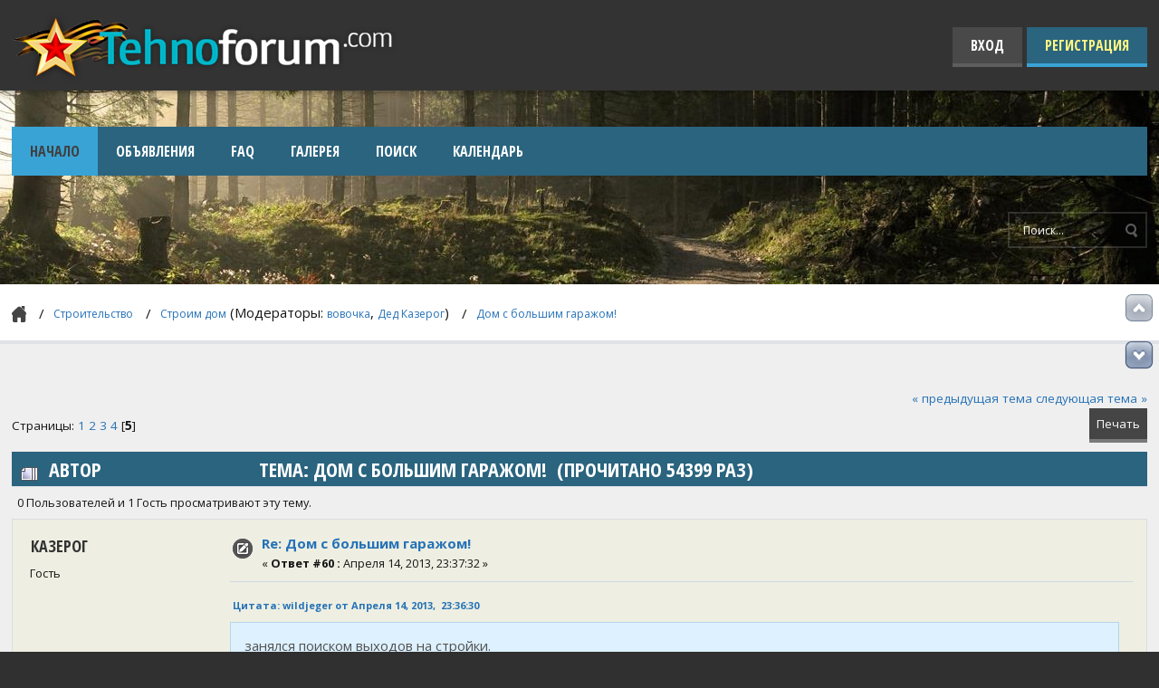

--- FILE ---
content_type: text/html; charset=UTF-8
request_url: https://tehnoforum.com/index.php?PHPSESSID=5046312c9bfb04c73dd34aaef4dc27bd&topic=1801.60
body_size: 12510
content:
<!DOCTYPE html PUBLIC "-//W3C//DTD XHTML 1.0 Transitional//EN" "http://www.w3.org/TR/xhtml1/DTD/xhtml1-transitional.dtd">
<html xmlns="http://www.w3.org/1999/xhtml">
<head>
	<link rel="stylesheet" type="text/css" href="https://tehnoforum.com/Themes/tehnoforum/css/index.css?fin22" />
	<link href="https://fonts.googleapis.com/css?family=Open+Sans:400,600,700|Open+Sans+Condensed:700" rel="stylesheet" type="text/css" />
	<link rel="stylesheet" type="text/css" href="https://tehnoforum.com/Themes/default/css/webkit.css" /><link rel="stylesheet" type="text/css" href="https://tehnoforum.com/my_img/my_img.css" />
		<script type="text/javascript">window.jQuery || document.write(unescape('%3Cscript src="//ajax.googleapis.com/ajax/libs/jquery/1.8/jquery.min.js"%3E%3C/script%3E'))</script>
		<script type="text/javascript" src="https://tehnoforum.com/my_img/my_img.js"></script>
	<script type="text/javascript" src="https://tehnoforum.com/Themes/default/scripts/script.js?fin20"></script>
	<script type="text/javascript" src="https://tehnoforum.com/Themes/tehnoforum/scripts/theme.js?fin20"></script>
	<script type="text/javascript"><!-- // --><![CDATA[
		var smf_theme_url = "https://tehnoforum.com/Themes/tehnoforum";
		var smf_default_theme_url = "https://tehnoforum.com/Themes/default";
		var smf_images_url = "https://tehnoforum.com/Themes/tehnoforum/images";
		var smf_scripturl = "https://tehnoforum.com/index.php?PHPSESSID=5046312c9bfb04c73dd34aaef4dc27bd&amp;";
		var smf_iso_case_folding = false;
		var smf_charset = "UTF-8";
		var ajax_notification_text = "Загружается...";
		var ajax_notification_cancel_text = "Отменить";
	// ]]></script>
	<meta http-equiv="Content-Type" content="text/html; charset=UTF-8" />
	<meta name="description" content="Дом с большим гаражом!  - стр. 5 - Строим дом - Технический форум" />
	<meta name="keywords" content="Технический форум, технофорум, Самодельная техника, авто мото вездеходы, тракторы, самодельные лодки и катера, мотоблоки, сельхозтехника" />
	<title>Дом с большим гаражом!  - стр. 5 - Строим дом - Технический форум</title>
	<link rel="canonical" href="https://tehnoforum.com/index.php?topic=1801.60" />
	<link rel="help" href="https://tehnoforum.com/index.php?PHPSESSID=5046312c9bfb04c73dd34aaef4dc27bd&amp;action=help" />
	<link rel="search" href="https://tehnoforum.com/index.php?PHPSESSID=5046312c9bfb04c73dd34aaef4dc27bd&amp;action=search" />
	<link rel="contents" href="https://tehnoforum.com/index.php?PHPSESSID=5046312c9bfb04c73dd34aaef4dc27bd&amp;" />
	<link rel="alternate" type="application/rss+xml" title="Технический форум - RSS" href="https://tehnoforum.com/index.php?PHPSESSID=5046312c9bfb04c73dd34aaef4dc27bd&amp;type=rss;action=.xml" />
	<link rel="prev" href="https://tehnoforum.com/index.php?PHPSESSID=5046312c9bfb04c73dd34aaef4dc27bd&amp;topic=1801.45" />
	<link rel="index" href="https://tehnoforum.com/index.php?PHPSESSID=5046312c9bfb04c73dd34aaef4dc27bd&amp;board=20.0" />
	<link rel="stylesheet" type="text/css" id="spoiler_css" href="https://tehnoforum.com/Themes/default/css/spoiler.css" />
	<!-- Yandex.Metrika counter -->
	<script type="text/javascript">
	(function (d, w, c) {
	    (w[c] = w[c] || []).push(function() {
	        try {
	            w.yaCounter25800233 = new Ya.Metrika({id:25800233,
	                    webvisor:true,
	                    clickmap:true,
	                    trackLinks:true,
	                    accurateTrackBounce:true});
	        } catch(e) { }
	    });
	
	    var n = d.getElementsByTagName("script")[0],
	        s = d.createElement("script"),
	        f = function () { n.parentNode.insertBefore(s, n); };
	    s.type = "text/javascript";
	    s.async = true;
	    s.src = (d.location.protocol == "https:" ? "https:" : "http:") + "//mc.yandex.ru/metrika/watch.js";
	
	    if (w.opera == "[object Opera]") {
	        d.addEventListener("DOMContentLoaded", f, false);
	    } else { f(); }
	})(document, window, "yandex_metrika_callbacks");
	</script>
	<noscript><div><img src="//mc.yandex.ru/watch/25800233" style="position:absolute; left:-9999px;" alt="" /></div></noscript>
	<!-- /Yandex.Metrika counter -->
	<style type="text/css">.copyright a>img {opacity: 0.3} .copyright a:hover>img {opacity: 1.0} #footerarea ul li.copyright {line-height: normal; padding: 0}</style>
	<link rel="stylesheet" type="text/css" href="https://tehnoforum.com/Themes/default/css/scrolling.css" />
	<link rel="stylesheet" type="text/css" id="kpr_css" href="https://tehnoforum.com/Themes/default/css/kpr.css" />
	<link rel="stylesheet" type="text/css" id="editor_css" href="https://tehnoforum.com/Themes/default/css/editor.css" />
		<script type="text/javascript"><!-- // --><![CDATA[
			var smf_smileys_url = 'https://tehnoforum.com/Smileys/akyhne';
			var oEditorStrings= {
				wont_work: 'Ваш браузер не поддерживает редактирование в формате Rich Text.',
				func_disabled: 'Ваш браузер не поддерживает эту функцию.',
				prompt_text_email: 'Введите электронный адрес.',
				prompt_text_ftp: 'Ведите ftp адрес',
				prompt_text_url: 'Введите адрес ссылки.',
				prompt_text_img: 'Ведите местонахождение картинки.'
			}
		// ]]></script>
		<script type="text/javascript" src="https://tehnoforum.com/Themes/default/scripts/editor.js?fin20"></script>
		<script type="text/javascript" src="https://tehnoforum.com/Themes/default/scripts/captcha.js"></script>
	<style type="text/css">.moderatorbar img[src*="ip.gif"] { display:none }</style>
<link rel="stylesheet" href="https://tehnoforum.com/Themes/default/hs4smf/highslide.css" type="text/css" media="screen" />

<style type="text/css">	.highslide-wrapper, .highslide-outline {background: #FFFFFF;}</style>

	<script charset="UTF-8" src="//cdn.sendpulse.com/js/push/11563d55490b9046885343259fd919f1_0.js" async></script>
</head>
<body>
	<div id="header-container">
		<div id="header">
			<div class="wrapper">
				<a id="logo" title="Технический форум" href="https://tehnoforum.com/index.php?PHPSESSID=5046312c9bfb04c73dd34aaef4dc27bd&amp;"></a>
				<div id="account">
					<ul>
						<li class="btn-login"><a href="https://tehnoforum.com/index.php?PHPSESSID=5046312c9bfb04c73dd34aaef4dc27bd&amp;action=login">Вход</a></li>
						<li class="btn-register"><a href="https://tehnoforum.com/index.php?PHPSESSID=5046312c9bfb04c73dd34aaef4dc27bd&amp;action=register">Регистрация</a></li>
					</ul>
				</div>
			</div>
		</div>
		<div class="wrapper">
			<div id="navbar">
				
		<ul id="topnav">
				<li id="button_home">
					<a class="active firstlevel" href="https://tehnoforum.com/index.php?PHPSESSID=5046312c9bfb04c73dd34aaef4dc27bd&amp;">
						<span class="last firstlevel">Начало</span>
					</a>
				</li>
				<li id="button_scl">
					<a class="firstlevel" href="https://tehnoforum.com/index.php?PHPSESSID=5046312c9bfb04c73dd34aaef4dc27bd&amp;action=scl">
						<span class="firstlevel">Объявления</span>
					</a>
				</li>
				<li id="button_faq">
					<a class="firstlevel" href="https://tehnoforum.com/index.php?PHPSESSID=5046312c9bfb04c73dd34aaef4dc27bd&amp;action=faq">
						<span class="firstlevel">FAQ</span>
					</a>
				</li>
				<li id="button_mygal">
					<a class="firstlevel" href="https://tehnoforum.com/index.php?PHPSESSID=5046312c9bfb04c73dd34aaef4dc27bd&amp;action=mygal;uid=0">
						<span class="firstlevel">Галерея</span>
					</a>
				</li>
				<li id="button_search">
					<a class="firstlevel" href="https://tehnoforum.com/index.php?PHPSESSID=5046312c9bfb04c73dd34aaef4dc27bd&amp;action=search">
						<span class="firstlevel">Поиск</span>
					</a>
				</li>
				<li id="button_calendar">
					<a class="firstlevel" href="https://tehnoforum.com/index.php?PHPSESSID=5046312c9bfb04c73dd34aaef4dc27bd&amp;action=calendar">
						<span class="firstlevel">Календарь</span>
					</a>
				</li>
				<li id="button_login">
					<a class="firstlevel" href="https://tehnoforum.com/index.php?PHPSESSID=5046312c9bfb04c73dd34aaef4dc27bd&amp;action=login">
						<span class="firstlevel">Вход</span>
					</a>
				</li>
				<li id="button_register">
					<a class="firstlevel" href="https://tehnoforum.com/index.php?PHPSESSID=5046312c9bfb04c73dd34aaef4dc27bd&amp;action=register">
						<span class="last firstlevel">Регистрация</span>
					</a>
				</li>
			</ul>
			</div>
			<div id="toolbar">
				<div id="quicknav">
					<ul>
					</ul>
				</div>
				<div id="search">
					<form action="https://tehnoforum.com/index.php?PHPSESSID=5046312c9bfb04c73dd34aaef4dc27bd&amp;action=search2" method="post" accept-charset="UTF-8">
						<input type="text" name="search" value="Поиск..." onfocus="this.value = '';" onblur="if(this.value=='') this.value='Поиск...';" />
						<input type="submit" name="submit" value="" />
						<input type="hidden" name="topic" value="1801" />
					</form>
				</div>
			</div>
		</div>
	</div>
	<div id="breadcrumbs">
		<div class="wrapper">
			
	<div class="navigate_section">
		<ul>
			<li>
				<a href="https://tehnoforum.com/index.php?PHPSESSID=5046312c9bfb04c73dd34aaef4dc27bd&amp;"><span>Технический форум</span></a>
			</li>
			<li>
				<a href="https://tehnoforum.com/index.php?PHPSESSID=5046312c9bfb04c73dd34aaef4dc27bd&amp;#c10"><span>Строительство</span></a>
			</li>
			<li>
				<a href="https://tehnoforum.com/index.php?PHPSESSID=5046312c9bfb04c73dd34aaef4dc27bd&amp;board=20.0"><span>Строим дом</span></a> (Модераторы: <a href="https://tehnoforum.com/index.php?PHPSESSID=5046312c9bfb04c73dd34aaef4dc27bd&amp;action=profile;u=29" title="Модератор">вовочка</a>, <a href="https://tehnoforum.com/index.php?PHPSESSID=5046312c9bfb04c73dd34aaef4dc27bd&amp;action=profile;u=1573" title="Модератор">Дед Казерог</a>)
			</li>
			<li class="last">
				<a href="https://tehnoforum.com/index.php?PHPSESSID=5046312c9bfb04c73dd34aaef4dc27bd&amp;topic=1801.0"><span>Дом с большим гаражом! </span></a>
			</li>
		</ul>
	</div>
		</div>
	</div>
	<div id="main">
		<div class="wrapper">
			<div id="board-notice">
			</div>
	<div id="sc_top"></div>
			<a id="top"></a>
			<a id="msg103949"></a>
			<div class="pagesection">
				<div class="nextlinks"><a href="https://tehnoforum.com/index.php?PHPSESSID=5046312c9bfb04c73dd34aaef4dc27bd&amp;topic=1801.0;prev_next=prev#new">&laquo; предыдущая тема</a> <a href="https://tehnoforum.com/index.php?PHPSESSID=5046312c9bfb04c73dd34aaef4dc27bd&amp;topic=1801.0;prev_next=next#new">следующая тема &raquo;</a></div>
		<div class="buttonlist floatright">
			<ul>
				<li><a class="button_strip_print" href="https://tehnoforum.com/index.php?PHPSESSID=5046312c9bfb04c73dd34aaef4dc27bd&amp;action=printpage;topic=1801.0" rel="new_win nofollow"><span class="last">Печать</span></a></li>
			</ul>
		</div>
				<div class="pagelinks floatleft">Страницы: <a class="navPages" href="https://tehnoforum.com/index.php?PHPSESSID=5046312c9bfb04c73dd34aaef4dc27bd&amp;topic=1801.0">1</a> <a class="navPages" href="https://tehnoforum.com/index.php?PHPSESSID=5046312c9bfb04c73dd34aaef4dc27bd&amp;topic=1801.15">2</a> <a class="navPages" href="https://tehnoforum.com/index.php?PHPSESSID=5046312c9bfb04c73dd34aaef4dc27bd&amp;topic=1801.30">3</a> <a class="navPages" href="https://tehnoforum.com/index.php?PHPSESSID=5046312c9bfb04c73dd34aaef4dc27bd&amp;topic=1801.45">4</a> [<strong>5</strong>] </div>
			</div>
			<div id="forumposts">
				<div class="cat_bar">
					<h3 class="catbg">
						<img src="https://tehnoforum.com/Themes/tehnoforum/images/topic/veryhot_post.gif" align="bottom" alt="" />
						<span id="author">Автор</span>
						Тема: Дом с большим гаражом!  &nbsp;(Прочитано 54399 раз)
					</h3>
				</div>
				<p id="whoisviewing" class="smalltext">0 Пользователей и 1 Гость просматривают эту тему.
				</p>
				<form action="https://tehnoforum.com/index.php?PHPSESSID=5046312c9bfb04c73dd34aaef4dc27bd&amp;action=quickmod2;topic=1801.60" method="post" accept-charset="UTF-8" name="quickModForm" id="quickModForm" style="margin: 0;" onsubmit="return oQuickModify.bInEditMode ? oQuickModify.modifySave('3a8bf852d1b3d7d01c5c9978e9be6ed2', 'a4f31d8bcd69') : false">
				<div class="windowbg">
					<span class="topslice"><span></span></span>
					<div class="post_wrapper">
						<div class="poster">
							<h4>
								Казерог
							</h4>
							<ul class="reset smalltext" id="msg_103949_extra_info">
								<li class="membergroup">Гость</li>
							</ul>
						</div>
						<div class="postarea">
							<div class="flow_hidden">
								<div class="keyinfo">
									<div class="messageicon">
										<img src="https://tehnoforum.com/Themes/tehnoforum/images/post/xx.gif" alt="" />
									</div>
									<h5 id="subject_103949">
										<a href="https://tehnoforum.com/index.php?PHPSESSID=5046312c9bfb04c73dd34aaef4dc27bd&amp;topic=1801.msg103949#msg103949" rel="nofollow">Re: Дом с большим гаражом! </a>
									</h5>
									<div class="smalltext">&#171; <strong>Ответ #60 :</strong> Апреля 14, 2013,  23:37:32 &#187;</div>
									<div id="msg_103949_quick_mod"></div>
								</div>
							</div>
							<div class="post">
								<div class="inner" id="msg_103949"><div class="quoteheader"><div class="topslice_quote"><a href="https://tehnoforum.com/index.php?PHPSESSID=5046312c9bfb04c73dd34aaef4dc27bd&amp;topic=1801.msg103948#msg103948">Цитата: wildjeger от Апреля 14, 2013, &nbsp;23:36:30</a></div></div><blockquote class="bbc_standard_quote"> занялся поиском выходов на стройки. </blockquote><div class="quotefooter"><div class="botslice_quote"></div></div> <img src="https://tehnoforum.com/Smileys/akyhne/good.gif" alt="&#58;good&#58;" title="Большой палец вверх" class="smiley" /></div>
							</div>
						</div>
						<div class="moderatorbar">
							<div class="smalltext modified" id="modified_103949">
							</div>
							<div class="smalltext reportlinks">
								<img src="https://tehnoforum.com/Themes/tehnoforum/images/ip.gif" alt="" />
								
							</div>
						</div>
					</div>
					<span class="botslice"><span></span></span>
				</div>
				<hr class="post_separator" />
				<a id="msg103954"></a>
				<div class="windowbg2">
					<span class="topslice"><span></span></span>
					<div class="post_wrapper">
						<div class="poster">
							<h4>
								<img src="https://tehnoforum.com/Themes/tehnoforum/images/useroff.gif" alt="Оффлайн" />
								<a href="https://tehnoforum.com/index.php?PHPSESSID=5046312c9bfb04c73dd34aaef4dc27bd&amp;action=profile;u=427" title="Просмотр профиля баламут36">баламут36</a>
							</h4>
							<ul class="reset smalltext" id="msg_103954_extra_info">
								<li class="membergroup"><span style="color: #2972df">Global Moderator</span></li>
								<li class="stars"><img src="https://tehnoforum.com/Themes/tehnoforum/images/stargmod.gif" alt="*" /><img src="https://tehnoforum.com/Themes/tehnoforum/images/stargmod.gif" alt="*" /><img src="https://tehnoforum.com/Themes/tehnoforum/images/stargmod.gif" alt="*" /><img src="https://tehnoforum.com/Themes/tehnoforum/images/stargmod.gif" alt="*" /><img src="https://tehnoforum.com/Themes/tehnoforum/images/stargmod.gif" alt="*" /></li>
								<li class="avatar">
									<a href="https://tehnoforum.com/index.php?PHPSESSID=5046312c9bfb04c73dd34aaef4dc27bd&amp;action=profile;u=427">
										<img class="avatar" src="https://tehnoforum.com/index.php?PHPSESSID=5046312c9bfb04c73dd34aaef4dc27bd&amp;action=dlattach;attach=43964;type=avatar" alt="" />
									</a>
								</li>
								<li class="postcount">Сообщений: 7082</li>
								<li class="profile">
									<ul>
									</ul>
								</li>
								<li class="custom">Имя: Саня</li>
								<li class="custom">Откуда: Воронеж</li>
							</ul>
						</div>
						<div class="postarea">
							<div class="flow_hidden">
								<div class="keyinfo">
									<div class="messageicon">
										<img src="https://tehnoforum.com/Themes/tehnoforum/images/post/xx.gif" alt="" />
									</div>
									<h5 id="subject_103954">
										<a href="https://tehnoforum.com/index.php?PHPSESSID=5046312c9bfb04c73dd34aaef4dc27bd&amp;topic=1801.msg103954#msg103954" rel="nofollow">Re: Дом с большим гаражом! </a>
									</h5>
									<div class="smalltext">&#171; <strong>Ответ #61 :</strong> Апреля 15, 2013,  00:01:20 &#187;</div>
									<div id="msg_103954_quick_mod"></div>
								</div>
							</div>
							<div class="post">
								<div class="inner" id="msg_103954"><strong><span style="color: #0000FF;" class="bbc_color">Дед Казерог</span></strong>, Деда, а какую цену у вас мешок цемента?</div>
							</div>
						</div>
						<div class="moderatorbar">
							<div class="smalltext modified" id="modified_103954">
							</div>
							<div class="smalltext reportlinks">
								<img src="https://tehnoforum.com/Themes/tehnoforum/images/ip.gif" alt="" />
								
							</div>
						</div>
					</div>
					<span class="botslice"><span></span></span>
				</div>
				<hr class="post_separator" />
				<a id="msg103955"></a>
				<div class="windowbg">
					<span class="topslice"><span></span></span>
					<div class="post_wrapper">
						<div class="poster">
							<h4>
								Казерог
							</h4>
							<ul class="reset smalltext" id="msg_103955_extra_info">
								<li class="membergroup">Гость</li>
							</ul>
						</div>
						<div class="postarea">
							<div class="flow_hidden">
								<div class="keyinfo">
									<div class="messageicon">
										<img src="https://tehnoforum.com/Themes/tehnoforum/images/post/xx.gif" alt="" />
									</div>
									<h5 id="subject_103955">
										<a href="https://tehnoforum.com/index.php?PHPSESSID=5046312c9bfb04c73dd34aaef4dc27bd&amp;topic=1801.msg103955#msg103955" rel="nofollow">Re: Дом с большим гаражом! </a>
									</h5>
									<div class="smalltext">&#171; <strong>Ответ #62 :</strong> Апреля 15, 2013,  00:03:38 &#187;</div>
									<div id="msg_103955_quick_mod"></div>
								</div>
							</div>
							<div class="post">
								<div class="inner" id="msg_103955"><div class="quoteheader"><div class="topslice_quote"><a href="https://tehnoforum.com/index.php?PHPSESSID=5046312c9bfb04c73dd34aaef4dc27bd&amp;topic=1801.msg103954#msg103954">Цитата: баламут36 от Апреля 15, 2013, &nbsp;00:01:20</a></div></div><blockquote class="bbc_standard_quote"> какую цену у вас мешок цемента?</blockquote><div class="quotefooter"><div class="botslice_quote"></div></div>примерно 200 за 50 кг</div>
							</div>
						</div>
						<div class="moderatorbar">
							<div class="smalltext modified" id="modified_103955">
							</div>
							<div class="smalltext reportlinks">
								<img src="https://tehnoforum.com/Themes/tehnoforum/images/ip.gif" alt="" />
								
							</div>
						</div>
					</div>
					<span class="botslice"><span></span></span>
				</div>
				<hr class="post_separator" />
				<a id="msg103958"></a>
				<div class="windowbg2">
					<span class="topslice"><span></span></span>
					<div class="post_wrapper">
						<div class="poster">
							<h4>
								<img src="https://tehnoforum.com/Themes/tehnoforum/images/useroff.gif" alt="Оффлайн" />
								<a href="https://tehnoforum.com/index.php?PHPSESSID=5046312c9bfb04c73dd34aaef4dc27bd&amp;action=profile;u=427" title="Просмотр профиля баламут36">баламут36</a>
							</h4>
							<ul class="reset smalltext" id="msg_103958_extra_info">
								<li class="membergroup"><span style="color: #2972df">Global Moderator</span></li>
								<li class="stars"><img src="https://tehnoforum.com/Themes/tehnoforum/images/stargmod.gif" alt="*" /><img src="https://tehnoforum.com/Themes/tehnoforum/images/stargmod.gif" alt="*" /><img src="https://tehnoforum.com/Themes/tehnoforum/images/stargmod.gif" alt="*" /><img src="https://tehnoforum.com/Themes/tehnoforum/images/stargmod.gif" alt="*" /><img src="https://tehnoforum.com/Themes/tehnoforum/images/stargmod.gif" alt="*" /></li>
								<li class="avatar">
									<a href="https://tehnoforum.com/index.php?PHPSESSID=5046312c9bfb04c73dd34aaef4dc27bd&amp;action=profile;u=427">
										<img class="avatar" src="https://tehnoforum.com/index.php?PHPSESSID=5046312c9bfb04c73dd34aaef4dc27bd&amp;action=dlattach;attach=43964;type=avatar" alt="" />
									</a>
								</li>
								<li class="postcount">Сообщений: 7082</li>
								<li class="profile">
									<ul>
									</ul>
								</li>
								<li class="custom">Имя: Саня</li>
								<li class="custom">Откуда: Воронеж</li>
							</ul>
						</div>
						<div class="postarea">
							<div class="flow_hidden">
								<div class="keyinfo">
									<div class="messageicon">
										<img src="https://tehnoforum.com/Themes/tehnoforum/images/post/xx.gif" alt="" />
									</div>
									<h5 id="subject_103958">
										<a href="https://tehnoforum.com/index.php?PHPSESSID=5046312c9bfb04c73dd34aaef4dc27bd&amp;topic=1801.msg103958#msg103958" rel="nofollow">Re: Дом с большим гаражом! </a>
									</h5>
									<div class="smalltext">&#171; <strong>Ответ #63 :</strong> Апреля 15, 2013,  00:05:45 &#187;</div>
									<div id="msg_103958_quick_mod"></div>
								</div>
							</div>
							<div class="post">
								<div class="inner" id="msg_103958"><strong><span style="color: #0000FF;" class="bbc_color">Дед Казерог</span></strong>, Я на днях у частника смотрел 250р к середине лета за 300 перевалит!</div>
							</div>
						</div>
						<div class="moderatorbar">
							<div class="smalltext modified" id="modified_103958">
							</div>
							<div class="smalltext reportlinks">
								<img src="https://tehnoforum.com/Themes/tehnoforum/images/ip.gif" alt="" />
								
							</div>
						</div>
					</div>
					<span class="botslice"><span></span></span>
				</div>
				<hr class="post_separator" />
				<a id="msg103959"></a>
				<div class="windowbg">
					<span class="topslice"><span></span></span>
					<div class="post_wrapper">
						<div class="poster">
							<h4>
								Казерог
							</h4>
							<ul class="reset smalltext" id="msg_103959_extra_info">
								<li class="membergroup">Гость</li>
							</ul>
						</div>
						<div class="postarea">
							<div class="flow_hidden">
								<div class="keyinfo">
									<div class="messageicon">
										<img src="https://tehnoforum.com/Themes/tehnoforum/images/post/xx.gif" alt="" />
									</div>
									<h5 id="subject_103959">
										<a href="https://tehnoforum.com/index.php?PHPSESSID=5046312c9bfb04c73dd34aaef4dc27bd&amp;topic=1801.msg103959#msg103959" rel="nofollow">Re: Дом с большим гаражом! </a>
									</h5>
									<div class="smalltext">&#171; <strong>Ответ #64 :</strong> Апреля 15, 2013,  00:06:18 &#187;</div>
									<div id="msg_103959_quick_mod"></div>
								</div>
							</div>
							<div class="post">
								<div class="inner" id="msg_103959"><strong>баламут36</strong>, <a href="https://tehnoforum.com/go.php?url=aHR0cDovL3NwYi5wdWxzY2VuLnJ1L3ByaWNlLzEwMDIwMy1jZW1lbnQ=" class="bbc_link" target="_blank">ссылка</a></div>
							</div>
						</div>
						<div class="moderatorbar">
							<div class="smalltext modified" id="modified_103959">
							</div>
							<div class="smalltext reportlinks">
								<img src="https://tehnoforum.com/Themes/tehnoforum/images/ip.gif" alt="" />
								
							</div>
						</div>
					</div>
					<span class="botslice"><span></span></span>
				</div>
				<hr class="post_separator" />
				<a id="msg104106"></a>
				<div class="windowbg2">
					<span class="topslice"><span></span></span>
					<div class="post_wrapper">
						<div class="poster">
							<h4>
								<img src="https://tehnoforum.com/Themes/tehnoforum/images/useron.gif" alt="Онлайн" />
								<a href="https://tehnoforum.com/index.php?PHPSESSID=5046312c9bfb04c73dd34aaef4dc27bd&amp;action=profile;u=544" title="Просмотр профиля игас">игас</a>
							</h4>
							<ul class="reset smalltext" id="msg_104106_extra_info">
								<li class="postgroup">Member</li>
								<li class="stars"><img src="https://tehnoforum.com/Themes/tehnoforum/images/star.gif" alt="*" /><img src="https://tehnoforum.com/Themes/tehnoforum/images/star.gif" alt="*" /><img src="https://tehnoforum.com/Themes/tehnoforum/images/star.gif" alt="*" /><img src="https://tehnoforum.com/Themes/tehnoforum/images/star.gif" alt="*" /></li>
								<li class="postcount">Сообщений: 335</li>
								<li class="profile">
									<ul>
									</ul>
								</li>
								<li class="custom">Имя: Игорь</li>
								<li class="custom">Откуда: Спб</li>
							</ul>
						</div>
						<div class="postarea">
							<div class="flow_hidden">
								<div class="keyinfo">
									<div class="messageicon">
										<img src="https://tehnoforum.com/Themes/tehnoforum/images/post/xx.gif" alt="" />
									</div>
									<h5 id="subject_104106">
										<a href="https://tehnoforum.com/index.php?PHPSESSID=5046312c9bfb04c73dd34aaef4dc27bd&amp;topic=1801.msg104106#msg104106" rel="nofollow">Re: Дом с большим гаражом! </a>
									</h5>
									<div class="smalltext">&#171; <strong>Ответ #65 :</strong> Апреля 15, 2013,  18:51:12 &#187;</div>
									<div id="msg_104106_quick_mod"></div>
								</div>
							</div>
							<div class="post">
								<div class="inner" id="msg_104106"><div class="quoteheader"><div class="topslice_quote"><a href="https://tehnoforum.com/index.php?PHPSESSID=5046312c9bfb04c73dd34aaef4dc27bd&amp;topic=1801.msg103958#msg103958">Цитата: баламут36 от Апреля 15, 2013, &nbsp;00:05:45</a></div></div><blockquote class="bbc_standard_quote"><strong><span style="color: #0000FF;" class="bbc_color">Дед Казерог</span></strong>, Я на днях у частника смотрел 250р к середине лета за 300 перевалит!<br /></blockquote><div class="quotefooter"><div class="botslice_quote"></div></div>&nbsp; &nbsp; 300 и больше будет --это точно. Кому строиться надо сейчас запасаться.<br /></div>
							</div>
						</div>
						<div class="moderatorbar">
							<div class="smalltext modified" id="modified_104106">
							</div>
							<div class="smalltext reportlinks">
								<img src="https://tehnoforum.com/Themes/tehnoforum/images/ip.gif" alt="" />
								
							</div>
						</div>
					</div>
					<span class="botslice"><span></span></span>
				</div>
				<hr class="post_separator" />
				<a id="msg104167"></a>
				<div class="windowbg">
					<span class="topslice"><span></span></span>
					<div class="post_wrapper">
						<div class="poster">
							<h4>
								<img src="https://tehnoforum.com/Themes/tehnoforum/images/useroff.gif" alt="Оффлайн" />
								<a href="https://tehnoforum.com/index.php?PHPSESSID=5046312c9bfb04c73dd34aaef4dc27bd&amp;action=profile;u=427" title="Просмотр профиля баламут36">баламут36</a>
							</h4>
							<ul class="reset smalltext" id="msg_104167_extra_info">
								<li class="membergroup"><span style="color: #2972df">Global Moderator</span></li>
								<li class="stars"><img src="https://tehnoforum.com/Themes/tehnoforum/images/stargmod.gif" alt="*" /><img src="https://tehnoforum.com/Themes/tehnoforum/images/stargmod.gif" alt="*" /><img src="https://tehnoforum.com/Themes/tehnoforum/images/stargmod.gif" alt="*" /><img src="https://tehnoforum.com/Themes/tehnoforum/images/stargmod.gif" alt="*" /><img src="https://tehnoforum.com/Themes/tehnoforum/images/stargmod.gif" alt="*" /></li>
								<li class="avatar">
									<a href="https://tehnoforum.com/index.php?PHPSESSID=5046312c9bfb04c73dd34aaef4dc27bd&amp;action=profile;u=427">
										<img class="avatar" src="https://tehnoforum.com/index.php?PHPSESSID=5046312c9bfb04c73dd34aaef4dc27bd&amp;action=dlattach;attach=43964;type=avatar" alt="" />
									</a>
								</li>
								<li class="postcount">Сообщений: 7082</li>
								<li class="profile">
									<ul>
									</ul>
								</li>
								<li class="custom">Имя: Саня</li>
								<li class="custom">Откуда: Воронеж</li>
							</ul>
						</div>
						<div class="postarea">
							<div class="flow_hidden">
								<div class="keyinfo">
									<div class="messageicon">
										<img src="https://tehnoforum.com/Themes/tehnoforum/images/post/xx.gif" alt="" />
									</div>
									<h5 id="subject_104167">
										<a href="https://tehnoforum.com/index.php?PHPSESSID=5046312c9bfb04c73dd34aaef4dc27bd&amp;topic=1801.msg104167#msg104167" rel="nofollow">Re: Дом с большим гаражом! </a>
									</h5>
									<div class="smalltext">&#171; <strong>Ответ #66 :</strong> Апреля 15, 2013,  22:45:28 &#187;</div>
									<div id="msg_104167_quick_mod"></div>
								</div>
							</div>
							<div class="post">
								<div class="inner" id="msg_104167"><strong>игас</strong>,&nbsp; <img src="https://tehnoforum.com/Smileys/akyhne/hi.gif" alt="&#58;hi&#58;" title="hi" class="smiley" /> Если брать больше 15ти мешков то и в середине лета от двухсот пятидесяти в лёгкую найдёшь!</div>
							</div>
						</div>
						<div class="moderatorbar">
							<div class="smalltext modified" id="modified_104167">
							</div>
							<div class="smalltext reportlinks">
								<img src="https://tehnoforum.com/Themes/tehnoforum/images/ip.gif" alt="" />
								
							</div>
						</div>
					</div>
					<span class="botslice"><span></span></span>
				</div>
				<hr class="post_separator" />
				<a id="msg104234"></a>
				<div class="windowbg2">
					<span class="topslice"><span></span></span>
					<div class="post_wrapper">
						<div class="poster">
							<h4>
								<img src="https://tehnoforum.com/Themes/tehnoforum/images/useron.gif" alt="Онлайн" />
								<a href="https://tehnoforum.com/index.php?PHPSESSID=5046312c9bfb04c73dd34aaef4dc27bd&amp;action=profile;u=544" title="Просмотр профиля игас">игас</a>
							</h4>
							<ul class="reset smalltext" id="msg_104234_extra_info">
								<li class="postgroup">Member</li>
								<li class="stars"><img src="https://tehnoforum.com/Themes/tehnoforum/images/star.gif" alt="*" /><img src="https://tehnoforum.com/Themes/tehnoforum/images/star.gif" alt="*" /><img src="https://tehnoforum.com/Themes/tehnoforum/images/star.gif" alt="*" /><img src="https://tehnoforum.com/Themes/tehnoforum/images/star.gif" alt="*" /></li>
								<li class="postcount">Сообщений: 335</li>
								<li class="profile">
									<ul>
									</ul>
								</li>
								<li class="custom">Имя: Игорь</li>
								<li class="custom">Откуда: Спб</li>
							</ul>
						</div>
						<div class="postarea">
							<div class="flow_hidden">
								<div class="keyinfo">
									<div class="messageicon">
										<img src="https://tehnoforum.com/Themes/tehnoforum/images/post/xx.gif" alt="" />
									</div>
									<h5 id="subject_104234">
										<a href="https://tehnoforum.com/index.php?PHPSESSID=5046312c9bfb04c73dd34aaef4dc27bd&amp;topic=1801.msg104234#msg104234" rel="nofollow">Re: Дом с большим гаражом! </a>
									</h5>
									<div class="smalltext">&#171; <strong>Ответ #67 :</strong> Апреля 16, 2013,  07:58:05 &#187;</div>
									<div id="msg_104234_quick_mod"></div>
								</div>
							</div>
							<div class="post">
								<div class="inner" id="msg_104234"><div class="quoteheader"><div class="topslice_quote"><a href="https://tehnoforum.com/index.php?PHPSESSID=5046312c9bfb04c73dd34aaef4dc27bd&amp;topic=1801.msg104167#msg104167">Цитата: баламут36 от Апреля 15, 2013, &nbsp;22:45:28</a></div></div><blockquote class="bbc_standard_quote"><strong>игас</strong>,&nbsp; <img src="https://tehnoforum.com/Smileys/akyhne/hi.gif" alt="&#58;hi&#58;" title="hi" class="smiley" /> Если брать больше 15ти мешков то и в середине лета от двухсот пятидесяти в лёгкую найдёшь!<br /></blockquote><div class="quotefooter"><div class="botslice_quote"></div></div>&nbsp; &nbsp; Дождёмся середины лета. А если брать цементовоз да ещё и пижен-у .......&nbsp; .<br /></div>
							</div>
						</div>
						<div class="moderatorbar">
							<div class="smalltext modified" id="modified_104234">
							</div>
							<div class="smalltext reportlinks">
								<img src="https://tehnoforum.com/Themes/tehnoforum/images/ip.gif" alt="" />
								
							</div>
						</div>
					</div>
					<span class="botslice"><span></span></span>
				</div>
				<hr class="post_separator" />
				<a id="msg104299"></a>
				<div class="windowbg">
					<span class="topslice"><span></span></span>
					<div class="post_wrapper">
						<div class="poster">
							<h4>
								<img src="https://tehnoforum.com/Themes/tehnoforum/images/useroff.gif" alt="Оффлайн" />
								<a href="https://tehnoforum.com/index.php?PHPSESSID=5046312c9bfb04c73dd34aaef4dc27bd&amp;action=profile;u=421" title="Просмотр профиля Ed.">Ed.</a>
							</h4>
							<ul class="reset smalltext" id="msg_104299_extra_info">
								<li class="postgroup">Member</li>
								<li class="stars"><img src="https://tehnoforum.com/Themes/tehnoforum/images/star.gif" alt="*" /><img src="https://tehnoforum.com/Themes/tehnoforum/images/star.gif" alt="*" /><img src="https://tehnoforum.com/Themes/tehnoforum/images/star.gif" alt="*" /><img src="https://tehnoforum.com/Themes/tehnoforum/images/star.gif" alt="*" /><img src="https://tehnoforum.com/Themes/tehnoforum/images/star.gif" alt="*" /></li>
								<li class="avatar">
									<a href="https://tehnoforum.com/index.php?PHPSESSID=5046312c9bfb04c73dd34aaef4dc27bd&amp;action=profile;u=421">
										<img class="avatar" src="https://tehnoforum.com/index.php?PHPSESSID=5046312c9bfb04c73dd34aaef4dc27bd&amp;action=dlattach;attach=36888;type=avatar" alt="" />
									</a>
								</li>
								<li class="postcount">Сообщений: 856</li>
								<li class="profile">
									<ul>
									</ul>
								</li>
								<li class="custom">Имя: Эдуард</li>
								<li class="custom">Откуда: Красноярск</li>
							</ul>
						</div>
						<div class="postarea">
							<div class="flow_hidden">
								<div class="keyinfo">
									<div class="messageicon">
										<img src="https://tehnoforum.com/Themes/tehnoforum/images/post/xx.gif" alt="" />
									</div>
									<h5 id="subject_104299">
										<a href="https://tehnoforum.com/index.php?PHPSESSID=5046312c9bfb04c73dd34aaef4dc27bd&amp;topic=1801.msg104299#msg104299" rel="nofollow">Re: Дом с большим гаражом! </a>
									</h5>
									<div class="smalltext">&#171; <strong>Ответ #68 :</strong> Апреля 16, 2013,  14:55:10 &#187;</div>
									<div id="msg_104299_quick_mod"></div>
								</div>
							</div>
							<div class="post">
								<div class="inner" id="msg_104299"><div class="quoteheader"><div class="topslice_quote"><a href="https://tehnoforum.com/index.php?PHPSESSID=5046312c9bfb04c73dd34aaef4dc27bd&amp;topic=1801.msg103719#msg103719">Цитата: Nitro от Апреля 13, 2013, &nbsp;10:43:17</a></div></div><blockquote class="bbc_standard_quote">я хочу монолитный фундамент, у соседей воды полно, делали хрен знает как, теперь мне все уши прожужжали тем что вода.<br />я то понимаю - надо просто подготовиться!!!!!! а не строить таджиками</blockquote><div class="quotefooter"><div class="botslice_quote"></div></div><br />у нас фундамент монолитный, рядом с домом лужа большая весной всегда собирается...<br />у соседа(фундамент - блоки) 20 метров от нас в цоколе 10см воды было. у нас в двух местах сочится начало(глина насыпалась во время заливки или хз..) залепил пластилином.&nbsp; <img src="https://tehnoforum.com/Smileys/akyhne/blush.gif" alt="&#58;blush&#58;" title="blush" class="smiley" /></div>
							</div>
						</div>
						<div class="moderatorbar">
							<div class="smalltext modified" id="modified_104299">
							</div>
							<div class="smalltext reportlinks">
								<img src="https://tehnoforum.com/Themes/tehnoforum/images/ip.gif" alt="" />
								
							</div>
						</div>
					</div>
					<span class="botslice"><span></span></span>
				</div>
				<hr class="post_separator" />
				<a id="msg104306"></a>
				<div class="windowbg2">
					<span class="topslice"><span></span></span>
					<div class="post_wrapper">
						<div class="poster">
							<h4>
								<img src="https://tehnoforum.com/Themes/tehnoforum/images/useroff.gif" alt="Оффлайн" />
								<a href="https://tehnoforum.com/index.php?PHPSESSID=5046312c9bfb04c73dd34aaef4dc27bd&amp;action=profile;u=840" title="Просмотр профиля Nitro">Nitro</a>
							</h4>
							<ul class="reset smalltext" id="msg_104306_extra_info">
								<li class="postgroup">Member</li>
								<li class="stars"><img src="https://tehnoforum.com/Themes/tehnoforum/images/star.gif" alt="*" /><img src="https://tehnoforum.com/Themes/tehnoforum/images/star.gif" alt="*" /><img src="https://tehnoforum.com/Themes/tehnoforum/images/star.gif" alt="*" /><img src="https://tehnoforum.com/Themes/tehnoforum/images/star.gif" alt="*" /><img src="https://tehnoforum.com/Themes/tehnoforum/images/star.gif" alt="*" /></li>
								<li class="avatar">
									<a href="https://tehnoforum.com/index.php?PHPSESSID=5046312c9bfb04c73dd34aaef4dc27bd&amp;action=profile;u=840">
										<img class="avatar" src="https://tehnoforum.com/index.php?PHPSESSID=5046312c9bfb04c73dd34aaef4dc27bd&amp;action=dlattach;attach=25937;type=avatar" alt="" />
									</a>
								</li>
								<li class="postcount">Сообщений: 565</li>
								<li class="profile">
									<ul>
									</ul>
								</li>
								<li class="custom">Имя: Андрей &quot;Нитро&quot; Аникин</li>
								<li class="custom">Откуда: г. Видное</li>
							</ul>
						</div>
						<div class="postarea">
							<div class="flow_hidden">
								<div class="keyinfo">
									<div class="messageicon">
										<img src="https://tehnoforum.com/Themes/tehnoforum/images/post/xx.gif" alt="" />
									</div>
									<h5 id="subject_104306">
										<a href="https://tehnoforum.com/index.php?PHPSESSID=5046312c9bfb04c73dd34aaef4dc27bd&amp;topic=1801.msg104306#msg104306" rel="nofollow">Re: Дом с большим гаражом! </a>
									</h5>
									<div class="smalltext">&#171; <strong>Ответ #69 :</strong> Апреля 16, 2013,  16:24:22 &#187;</div>
									<div id="msg_104306_quick_mod"></div>
								</div>
							</div>
							<div class="post">
								<div class="inner" id="msg_104306">сочиться то будет - вода то дырочку найдёт!!!!!!!! просто через блоки она быстрее найдёт. я так думаю, надо просто дреннаж нормальный делать. ходил кругами по своему участку, смотрел как вода течёт. из-за неправильной вспашки образовались три ямы. две смогу засыпать, это не такая уж и проблема - осталась земля от дфух фундаментов. самая большая проблема - яма при входе на участок, перепад около 60 см по уровню дороги. вода течёт по одному и тому же маршруту много лет. если копать на этом месте и ставить фундамент, то в пустоту вода потечёт быстрее и чем больше там пустоты, тем больше туда натечёт воды. если даже не заморачиваться сверхдорогими гидроизоляциями (двум соседям не помогло, хотя у них домики чуть выше моего участка), надо просто помочь воде уйти быстрее или перенаправить потоки. вот у меня мысля в голове и вертится - просто на уровне нижней точки фундамента или чуть выше положить перфорированные трубы, и сделать колодец, из которого выкачивать воду насосом. даже знаю куда её выкачивать</div>
							</div>
						</div>
						<div class="moderatorbar">
							<div class="smalltext modified" id="modified_104306">
							</div>
							<div class="smalltext reportlinks">
								<img src="https://tehnoforum.com/Themes/tehnoforum/images/ip.gif" alt="" />
								
							</div>
						</div>
					</div>
					<span class="botslice"><span></span></span>
				</div>
				<hr class="post_separator" />
				<a id="msg104322"></a>
				<div class="windowbg">
					<span class="topslice"><span></span></span>
					<div class="post_wrapper">
						<div class="poster">
							<h4>
								<img src="https://tehnoforum.com/Themes/tehnoforum/images/useroff.gif" alt="Оффлайн" />
								<a href="https://tehnoforum.com/index.php?PHPSESSID=5046312c9bfb04c73dd34aaef4dc27bd&amp;action=profile;u=421" title="Просмотр профиля Ed.">Ed.</a>
							</h4>
							<ul class="reset smalltext" id="msg_104322_extra_info">
								<li class="postgroup">Member</li>
								<li class="stars"><img src="https://tehnoforum.com/Themes/tehnoforum/images/star.gif" alt="*" /><img src="https://tehnoforum.com/Themes/tehnoforum/images/star.gif" alt="*" /><img src="https://tehnoforum.com/Themes/tehnoforum/images/star.gif" alt="*" /><img src="https://tehnoforum.com/Themes/tehnoforum/images/star.gif" alt="*" /><img src="https://tehnoforum.com/Themes/tehnoforum/images/star.gif" alt="*" /></li>
								<li class="avatar">
									<a href="https://tehnoforum.com/index.php?PHPSESSID=5046312c9bfb04c73dd34aaef4dc27bd&amp;action=profile;u=421">
										<img class="avatar" src="https://tehnoforum.com/index.php?PHPSESSID=5046312c9bfb04c73dd34aaef4dc27bd&amp;action=dlattach;attach=36888;type=avatar" alt="" />
									</a>
								</li>
								<li class="postcount">Сообщений: 856</li>
								<li class="profile">
									<ul>
									</ul>
								</li>
								<li class="custom">Имя: Эдуард</li>
								<li class="custom">Откуда: Красноярск</li>
							</ul>
						</div>
						<div class="postarea">
							<div class="flow_hidden">
								<div class="keyinfo">
									<div class="messageicon">
										<img src="https://tehnoforum.com/Themes/tehnoforum/images/post/xx.gif" alt="" />
									</div>
									<h5 id="subject_104322">
										<a href="https://tehnoforum.com/index.php?PHPSESSID=5046312c9bfb04c73dd34aaef4dc27bd&amp;topic=1801.msg104322#msg104322" rel="nofollow">Re: Дом с большим гаражом! </a>
									</h5>
									<div class="smalltext">&#171; <strong>Ответ #70 :</strong> Апреля 16, 2013,  18:04:24 &#187;</div>
									<div id="msg_104322_quick_mod"></div>
								</div>
							</div>
							<div class="post">
								<div class="inner" id="msg_104322"><strong>Nitro</strong>,&nbsp; у нас вода стоит 2-3 дня максимум неделю, зависит от того как резко потеплеет. иногда&nbsp; вообще воды нет. дак вот в цоколь с заливным фундаментом, если дыр нет, вода не проходит, даже если во дворе воды 10 см. можно конечно копать ямы, откачивать воду.. но по мне - поднять двор, нормальный фундамент, а с огорода вода сама уйдет, если конечно в огороде не образуется бурный поток который уносит все грядки.</div>
							</div>
						</div>
						<div class="moderatorbar">
							<div class="smalltext modified" id="modified_104322">
							</div>
							<div class="smalltext reportlinks">
								<img src="https://tehnoforum.com/Themes/tehnoforum/images/ip.gif" alt="" />
								
							</div>
						</div>
					</div>
					<span class="botslice"><span></span></span>
				</div>
				<hr class="post_separator" />
				<a id="msg104323"></a>
				<div class="windowbg2">
					<span class="topslice"><span></span></span>
					<div class="post_wrapper">
						<div class="poster">
							<h4>
								<img src="https://tehnoforum.com/Themes/tehnoforum/images/useroff.gif" alt="Оффлайн" />
								<a href="https://tehnoforum.com/index.php?PHPSESSID=5046312c9bfb04c73dd34aaef4dc27bd&amp;action=profile;u=840" title="Просмотр профиля Nitro">Nitro</a>
							</h4>
							<ul class="reset smalltext" id="msg_104323_extra_info">
								<li class="postgroup">Member</li>
								<li class="stars"><img src="https://tehnoforum.com/Themes/tehnoforum/images/star.gif" alt="*" /><img src="https://tehnoforum.com/Themes/tehnoforum/images/star.gif" alt="*" /><img src="https://tehnoforum.com/Themes/tehnoforum/images/star.gif" alt="*" /><img src="https://tehnoforum.com/Themes/tehnoforum/images/star.gif" alt="*" /><img src="https://tehnoforum.com/Themes/tehnoforum/images/star.gif" alt="*" /></li>
								<li class="avatar">
									<a href="https://tehnoforum.com/index.php?PHPSESSID=5046312c9bfb04c73dd34aaef4dc27bd&amp;action=profile;u=840">
										<img class="avatar" src="https://tehnoforum.com/index.php?PHPSESSID=5046312c9bfb04c73dd34aaef4dc27bd&amp;action=dlattach;attach=25937;type=avatar" alt="" />
									</a>
								</li>
								<li class="postcount">Сообщений: 565</li>
								<li class="profile">
									<ul>
									</ul>
								</li>
								<li class="custom">Имя: Андрей &quot;Нитро&quot; Аникин</li>
								<li class="custom">Откуда: г. Видное</li>
							</ul>
						</div>
						<div class="postarea">
							<div class="flow_hidden">
								<div class="keyinfo">
									<div class="messageicon">
										<img src="https://tehnoforum.com/Themes/tehnoforum/images/post/xx.gif" alt="" />
									</div>
									<h5 id="subject_104323">
										<a href="https://tehnoforum.com/index.php?PHPSESSID=5046312c9bfb04c73dd34aaef4dc27bd&amp;topic=1801.msg104323#msg104323" rel="nofollow">Re: Дом с большим гаражом! </a>
									</h5>
									<div class="smalltext">&#171; <strong>Ответ #71 :</strong> Апреля 16, 2013,  18:10:04 &#187;</div>
									<div id="msg_104323_quick_mod"></div>
								</div>
							</div>
							<div class="post">
								<div class="inner" id="msg_104323">у меня максимум две недели, но в течении недели наполняются все ямы и после этого всё течёт к соседу&nbsp; <img src="https://tehnoforum.com/Smileys/akyhne/sarcastic_hand.gif" alt="&#58;sarcastic_hand&#58;" title="sarcastic_hand" class="smiley" /></div>
							</div>
						</div>
						<div class="moderatorbar">
							<div class="smalltext modified" id="modified_104323">
							</div>
							<div class="smalltext reportlinks">
								<img src="https://tehnoforum.com/Themes/tehnoforum/images/ip.gif" alt="" />
								
							</div>
						</div>
					</div>
					<span class="botslice"><span></span></span>
				</div>
				<hr class="post_separator" />
				<a id="msg105885"></a>
				<div class="windowbg">
					<span class="topslice"><span></span></span>
					<div class="post_wrapper">
						<div class="poster">
							<h4>
								<img src="https://tehnoforum.com/Themes/tehnoforum/images/useroff.gif" alt="Оффлайн" />
								<a href="https://tehnoforum.com/index.php?PHPSESSID=5046312c9bfb04c73dd34aaef4dc27bd&amp;action=profile;u=607" title="Просмотр профиля wildjeger">wildjeger</a>
							</h4>
							<ul class="reset smalltext" id="msg_105885_extra_info">
								<li class="postgroup">Member</li>
								<li class="stars"><img src="https://tehnoforum.com/Themes/tehnoforum/images/star.gif" alt="*" /><img src="https://tehnoforum.com/Themes/tehnoforum/images/star.gif" alt="*" /><img src="https://tehnoforum.com/Themes/tehnoforum/images/star.gif" alt="*" /></li>
								<li class="avatar">
									<a href="https://tehnoforum.com/index.php?PHPSESSID=5046312c9bfb04c73dd34aaef4dc27bd&amp;action=profile;u=607">
										<img class="avatar" src="https://tehnoforum.com/index.php?PHPSESSID=5046312c9bfb04c73dd34aaef4dc27bd&amp;action=dlattach;attach=21601;type=avatar" alt="" />
									</a>
								</li>
								<li class="postcount">Сообщений: 134</li>
								<li class="profile">
									<ul>
									</ul>
								</li>
								<li class="custom">Имя: Константин</li>
								<li class="custom">Откуда: СПб</li>
							</ul>
						</div>
						<div class="postarea">
							<div class="flow_hidden">
								<div class="keyinfo">
									<div class="messageicon">
										<img src="https://tehnoforum.com/Themes/tehnoforum/images/post/xx.gif" alt="" />
									</div>
									<h5 id="subject_105885">
										<a href="https://tehnoforum.com/index.php?PHPSESSID=5046312c9bfb04c73dd34aaef4dc27bd&amp;topic=1801.msg105885#msg105885" rel="nofollow">Re: Дом с большим гаражом! </a>
									</h5>
									<div class="smalltext">&#171; <strong>Ответ #72 :</strong> Апреля 24, 2013,  03:01:33 &#187;</div>
									<div id="msg_105885_quick_mod"></div>
								</div>
							</div>
							<div class="post">
								<div class="inner" id="msg_105885">Предложили блоки пенобетон или газобетон не понял точно! <img src="https://tehnoforum.com/Smileys/akyhne/blush.gif" alt="&#58;blush&#58;" title="blush" class="smiley" /> Цена 1500 куб <img src="https://tehnoforum.com/Smileys/akyhne/rofl.gif" alt="&#58;rofl&#58;" title="rofl" class="smiley" /> Вот думаю для начала бытовку сварганить! По такой то цене <img src="https://tehnoforum.com/Smileys/akyhne/good.gif" alt="&#58;good&#58;" title="Большой палец вверх" class="smiley" /> На выходных поеду забирать! (Спасибо людям работающим на стройках и коррупционной составляющей менталитета, жителей нашей страны! УРА товарищи! <img src="https://tehnoforum.com/Smileys/akyhne/drinks.gif" alt="&#58;drinks&#58;" title="drinks" class="smiley" />) <img src="https://tehnoforum.com/Smileys/akyhne/pardon.gif" alt="&#58;pardon&#58;" title="pardon" class="smiley" /></div>
							</div>
						</div>
						<div class="moderatorbar">
							<div class="smalltext modified" id="modified_105885">
							</div>
							<div class="smalltext reportlinks">
								<img src="https://tehnoforum.com/Themes/tehnoforum/images/ip.gif" alt="" />
								
							</div>
						</div>
					</div>
					<span class="botslice"><span></span></span>
				</div>
				<hr class="post_separator" />
				<a id="msg105895"></a>
				<div class="windowbg2">
					<span class="topslice"><span></span></span>
					<div class="post_wrapper">
						<div class="poster">
							<h4>
								<img src="https://tehnoforum.com/Themes/tehnoforum/images/useroff.gif" alt="Оффлайн" />
								<a href="https://tehnoforum.com/index.php?PHPSESSID=5046312c9bfb04c73dd34aaef4dc27bd&amp;action=profile;u=129" title="Просмотр профиля leon10010">leon10010</a>
							</h4>
							<ul class="reset smalltext" id="msg_105895_extra_info">
								<li class="postgroup">Member</li>
								<li class="stars"><img src="https://tehnoforum.com/Themes/tehnoforum/images/star.gif" alt="*" /><img src="https://tehnoforum.com/Themes/tehnoforum/images/star.gif" alt="*" /><img src="https://tehnoforum.com/Themes/tehnoforum/images/star.gif" alt="*" /><img src="https://tehnoforum.com/Themes/tehnoforum/images/star.gif" alt="*" /><img src="https://tehnoforum.com/Themes/tehnoforum/images/star.gif" alt="*" /></li>
								<li class="avatar">
									<a href="https://tehnoforum.com/index.php?PHPSESSID=5046312c9bfb04c73dd34aaef4dc27bd&amp;action=profile;u=129">
										<img class="avatar" src="https://tehnoforum.com/index.php?PHPSESSID=5046312c9bfb04c73dd34aaef4dc27bd&amp;action=dlattach;attach=14694;type=avatar" alt="" />
									</a>
								</li>
								<li class="postcount">Сообщений: 4710</li>
								<li class="profile">
									<ul>
									</ul>
								</li>
							</ul>
						</div>
						<div class="postarea">
							<div class="flow_hidden">
								<div class="keyinfo">
									<div class="messageicon">
										<img src="https://tehnoforum.com/Themes/tehnoforum/images/post/xx.gif" alt="" />
									</div>
									<h5 id="subject_105895">
										<a href="https://tehnoforum.com/index.php?PHPSESSID=5046312c9bfb04c73dd34aaef4dc27bd&amp;topic=1801.msg105895#msg105895" rel="nofollow">Re: Дом с большим гаражом! </a>
									</h5>
									<div class="smalltext">&#171; <strong>Ответ #73 :</strong> Апреля 24, 2013,  08:24:35 &#187;</div>
									<div id="msg_105895_quick_mod"></div>
								</div>
							</div>
							<div class="post">
								<div class="inner" id="msg_105895"><div class="quoteheader"><div class="topslice_quote"><a href="https://tehnoforum.com/index.php?PHPSESSID=5046312c9bfb04c73dd34aaef4dc27bd&amp;topic=1801.msg105885#msg105885">Цитата: wildjeger от Апреля 24, 2013, &nbsp;03:01:33</a></div></div><blockquote class="bbc_standard_quote">Предложили блоки пенобетон или газобетон не понял точно! <img src="https://tehnoforum.com/Smileys/akyhne/blush.gif" alt="&#58;blush&#58;" title="blush" class="smiley" /> Цена 1500 куб <img src="https://tehnoforum.com/Smileys/akyhne/rofl.gif" alt="&#58;rofl&#58;" title="rofl" class="smiley" /> Вот думаю для начала бытовку сварганить! По такой то цене <img src="https://tehnoforum.com/Smileys/akyhne/good.gif" alt="&#58;good&#58;" title="Большой палец вверх" class="smiley" /> На выходных поеду забирать! (Спасибо людям работающим на стройках и коррупционной составляющей менталитета, жителей нашей страны! УРА товарищи! <img src="https://tehnoforum.com/Smileys/akyhne/drinks.gif" alt="&#58;drinks&#58;" title="drinks" class="smiley" />) <img src="https://tehnoforum.com/Smileys/akyhne/pardon.gif" alt="&#58;pardon&#58;" title="pardon" class="smiley" /><br /></blockquote><div class="quotefooter"><div class="botslice_quote"></div></div> Если от многого берут понемножку - это не кража! Это делёжка.&nbsp; <img src="https://tehnoforum.com/Smileys/akyhne/pardon.gif" alt="&#58;pardon&#58;" title="pardon" class="smiley" /><br />&nbsp;А коррупция - это вообще в высшых эшелонах.&nbsp; <img src="https://tehnoforum.com/Smileys/akyhne/morning1.gif" alt="&#58;morning&#58;" title="Кофе" class="smiley" /><br /></div>
							</div>
						</div>
						<div class="moderatorbar">
							<div class="smalltext modified" id="modified_105895">
							</div>
							<div class="smalltext reportlinks">
								<img src="https://tehnoforum.com/Themes/tehnoforum/images/ip.gif" alt="" />
								
							</div>
						</div>
					</div>
					<span class="botslice"><span></span></span>
				</div>
				<hr class="post_separator" />
				</form>
			</div>
			<a id="lastPost"></a>
			<div class="pagesection">
				
		<div class="buttonlist floatright">
			<ul>
				<li><a class="button_strip_print" href="https://tehnoforum.com/index.php?PHPSESSID=5046312c9bfb04c73dd34aaef4dc27bd&amp;action=printpage;topic=1801.0" rel="new_win nofollow"><span class="last">Печать</span></a></li>
			</ul>
		</div>
				<div class="pagelinks floatleft">Страницы: <a class="navPages" href="https://tehnoforum.com/index.php?PHPSESSID=5046312c9bfb04c73dd34aaef4dc27bd&amp;topic=1801.0">1</a> <a class="navPages" href="https://tehnoforum.com/index.php?PHPSESSID=5046312c9bfb04c73dd34aaef4dc27bd&amp;topic=1801.15">2</a> <a class="navPages" href="https://tehnoforum.com/index.php?PHPSESSID=5046312c9bfb04c73dd34aaef4dc27bd&amp;topic=1801.30">3</a> <a class="navPages" href="https://tehnoforum.com/index.php?PHPSESSID=5046312c9bfb04c73dd34aaef4dc27bd&amp;topic=1801.45">4</a> [<strong>5</strong>] </div>
				<div class="nextlinks_bottom"><a href="https://tehnoforum.com/index.php?PHPSESSID=5046312c9bfb04c73dd34aaef4dc27bd&amp;topic=1801.0;prev_next=prev#new">&laquo; предыдущая тема</a> <a href="https://tehnoforum.com/index.php?PHPSESSID=5046312c9bfb04c73dd34aaef4dc27bd&amp;topic=1801.0;prev_next=next#new">следующая тема &raquo;</a></div>
			</div>
	<div class="navigate_section">
		<ul>
			<li>
				<a href="https://tehnoforum.com/index.php?PHPSESSID=5046312c9bfb04c73dd34aaef4dc27bd&amp;"><span>Технический форум</span></a>
			</li>
			<li>
				<a href="https://tehnoforum.com/index.php?PHPSESSID=5046312c9bfb04c73dd34aaef4dc27bd&amp;#c10"><span>Строительство</span></a>
			</li>
			<li>
				<a href="https://tehnoforum.com/index.php?PHPSESSID=5046312c9bfb04c73dd34aaef4dc27bd&amp;board=20.0"><span>Строим дом</span></a> (Модераторы: <a href="https://tehnoforum.com/index.php?PHPSESSID=5046312c9bfb04c73dd34aaef4dc27bd&amp;action=profile;u=29" title="Модератор">вовочка</a>, <a href="https://tehnoforum.com/index.php?PHPSESSID=5046312c9bfb04c73dd34aaef4dc27bd&amp;action=profile;u=1573" title="Модератор">Дед Казерог</a>)
			</li>
			<li class="last">
				<a href="https://tehnoforum.com/index.php?PHPSESSID=5046312c9bfb04c73dd34aaef4dc27bd&amp;topic=1801.0"><span>Дом с большим гаражом! </span></a>
			</li>
		</ul>
	</div>
			<div id="moderationbuttons"></div>
			<div class="plainbox" id="display_jump_to">&nbsp;</div>
		<br class="clear" />
				<script type="text/javascript" src="https://tehnoforum.com/Themes/default/scripts/topic.js"></script>
				<script type="text/javascript"><!-- // --><![CDATA[
					if ('XMLHttpRequest' in window)
					{
						var oQuickModify = new QuickModify({
							sScriptUrl: smf_scripturl,
							bShowModify: true,
							iTopicId: 1801,
							sTemplateBodyEdit: '\n\t\t\t\t\t\t\t\t<div id="quick_edit_body_container" style="width: 90%">\n\t\t\t\t\t\t\t\t\t<div id="error_box" style="padding: 4px;" class="error"><' + '/div>\n\t\t\t\t\t\t\t\t\t<textarea class="editor" name="message" rows="12" style="width: 100%; margin-bottom: 10px;" tabindex="1">%body%<' + '/textarea><br />\n\t\t\t\t\t\t\t\t\t<input type="hidden" name="a4f31d8bcd69" value="3a8bf852d1b3d7d01c5c9978e9be6ed2" />\n\t\t\t\t\t\t\t\t\t<input type="hidden" name="topic" value="1801" />\n\t\t\t\t\t\t\t\t\t<input type="hidden" name="msg" value="%msg_id%" />\n\t\t\t\t\t\t\t\t\t<div class="righttext">\n\t\t\t\t\t\t\t\t\t\t<input type="submit" name="post" value="Сохранить" tabindex="2" onclick="return oQuickModify.modifySave(\'3a8bf852d1b3d7d01c5c9978e9be6ed2\', \'a4f31d8bcd69\');" accesskey="s" class="button_submit" />&nbsp;&nbsp;<input type="submit" name="cancel" value="Отменить" tabindex="3" onclick="return oQuickModify.modifyCancel();" class="button_submit" />\n\t\t\t\t\t\t\t\t\t<' + '/div>\n\t\t\t\t\t\t\t\t<' + '/div>',
							sTemplateSubjectEdit: '<input type="text" style="width: 90%;" name="subject" value="%subject%" size="80" maxlength="80" tabindex="4" class="input_text" />',
							sTemplateBodyNormal: '%body%',
							sTemplateSubjectNormal: '<a hr'+'ef="https://tehnoforum.com/index.php?PHPSESSID=5046312c9bfb04c73dd34aaef4dc27bd&amp;'+'?topic=1801.msg%msg_id%#msg%msg_id%" rel="nofollow">%subject%<' + '/a>',
							sTemplateTopSubject: 'Тема: %subject% &nbsp;(Прочитано 54399 раз)',
							sErrorBorderStyle: '1px solid red'
						});

						aJumpTo[aJumpTo.length] = new JumpTo({
							sContainerId: "display_jump_to",
							sJumpToTemplate: "<label class=\"smalltext\" for=\"%select_id%\">Перейти в:<" + "/label> %dropdown_list%",
							iCurBoardId: 20,
							iCurBoardChildLevel: 0,
							sCurBoardName: "Строим дом",
							sBoardChildLevelIndicator: "==",
							sBoardPrefix: "=> ",
							sCatSeparator: "-----------------------------",
							sCatPrefix: "",
							sGoButtonLabel: "да"
						});

						aIconLists[aIconLists.length] = new IconList({
							sBackReference: "aIconLists[" + aIconLists.length + "]",
							sIconIdPrefix: "msg_icon_",
							sScriptUrl: smf_scripturl,
							bShowModify: true,
							iBoardId: 20,
							iTopicId: 1801,
							sSessionId: "3a8bf852d1b3d7d01c5c9978e9be6ed2",
							sSessionVar: "a4f31d8bcd69",
							sLabelIconList: "Иконка",
							sBoxBackground: "transparent",
							sBoxBackgroundHover: "#ffffff",
							iBoxBorderWidthHover: 1,
							sBoxBorderColorHover: "#adadad" ,
							sContainerBackground: "#ffffff",
							sContainerBorder: "1px solid #adadad",
							sItemBorder: "1px solid #ffffff",
							sItemBorderHover: "1px dotted gray",
							sItemBackground: "transparent",
							sItemBackgroundHover: "#e0e0f0"
						});
					}
				// ]]></script>
	<script type="text/javascript">window.jQuery || document.write(unescape('%3Cscript src="https://ajax.googleapis.com/ajax/libs/jquery/1.11.2/jquery.min.js"%3E%3C/script%3E'))</script>
	<script type="text/javascript" src="https://code.jquery.com/jquery-migrate-1.2.1.js"></script>
	<script type="text/javascript"><!-- // --><![CDATA[
		jQuery(document).ready(function($){
			$(".sp-body").hide();
			$(".sp-head").live("click", function(){
				$(this).toggleClass("sp-open").toggleClass("sp-closed").next().toggle();
			});
		});
	// ]]></script>
			<script type="text/javascript"><!-- // --><![CDATA[
				var verificationpostHandle = new smfCaptcha("https://tehnoforum.com/index.php?PHPSESSID=5046312c9bfb04c73dd34aaef4dc27bd&amp;action=verificationcode;vid=post;rand=2a64a3b29eb3a7059d762da8b8a723ac", "post", 1);
			// ]]></script>
		<div id="related_block" class="cat_bar">
			<h3 class="catbg">
				<span class="ie6_header floatleft">
					<img class="icon" alt="" src="https://tehnoforum.com/Themes/default/images/similar.png" />
					Похожие темы (1)
				</span>
			</h3>
		</div>
		<div class="topic_table">
			<table class="table_grid">
				<tbody>
					<tr>
						<td class="icon2 windowbg" width="4%">
							<img src="https://tehnoforum.com/Themes/tehnoforum/images/post/xx.gif" alt="" />
						</td>
						<td class="subject windowbg2">
							<a href="https://tehnoforum.com/index.php?PHPSESSID=5046312c9bfb04c73dd34aaef4dc27bd&amp;topic=2066.0">ШРУС NTN с большим углом работы  </a>
							<p>Автор <a href="https://tehnoforum.com/index.php?PHPSESSID=5046312c9bfb04c73dd34aaef4dc27bd&amp;action=profile;u=110">krotox</a><span class="floatright">Раздел <a href="https://tehnoforum.com/index.php?PHPSESSID=5046312c9bfb04c73dd34aaef4dc27bd&amp;board=145.0">ШРУСы</a></span></p>
						</td>
						<td class="stats windowbg" width="14%">
							Ответов: 1<br />Просмотров: 19210
						</td>
						<td class="lastpost windowbg2" width="22%">
							<a href="https://tehnoforum.com/index.php?PHPSESSID=5046312c9bfb04c73dd34aaef4dc27bd&amp;topic=2066.0#msg128234">
								<img src="https://tehnoforum.com/Themes/tehnoforum/images/icons/last_post.gif" alt="Последний ответ" title="Последний ответ" />
							</a>
							Октября 13, 2013,  13:57:51<br />
							от <a href="https://tehnoforum.com/index.php?PHPSESSID=5046312c9bfb04c73dd34aaef4dc27bd&amp;action=profile;u=110">krotox</a>
						</td>
					</tr>
				</tbody>
			</table>
		</div>
	<div id="gtb_pos">
		<div id="gtb_top" class="png">
			<a id="toTop" class="png" href="#sc_top" title="Вверх"><span style="display: none;">Вверх</span></a>
		</div>
		<div id="gtb_bottom" class="png">
			<a id="toBottom" class="png" href="#sc_bottom" title="Вниз"><span style="display: none;">Вниз</span></a>
		</div>
	</div>
	<div id="sc_bottom"></div>
	<script type="text/javascript">window.jQuery || document.write(unescape('%3Cscript src="http://ajax.googleapis.com/ajax/libs/jquery/1.8/jquery.min.js"%3E%3C/script%3E'))</script>
	<script type="text/javascript">
		jQuery(document).ready(function($){
			if ($.browser.opera && $("div#tooltip"))
				$("a#toTop, a#toBottom").removeAttr("title"); // temp. toggle for Opera
			var nav = $.browser.mozilla ? 1 : 0; // Fix for Gecko
			if ($("body").height() > $(window).height())
			{
				if ($(this).scrollTop() == 0)
					$("#toTop").hide();
				$(window).scroll(function(){
					if($(this).scrollTop() > 0) 
						$("#toTop").fadeIn().click(function(){
							$(this).addClass("toTop-click");
						});
					if ($(this).scrollTop() == 0) 
						$("#toTop").fadeOut().removeClass("toTop-click").click(function(){
							$(this).removeClass("toTop-click");
						});
					if (($(this).scrollTop() + $(this).height() + nav) < $(document).height())
						$("#toBottom").fadeIn().click(function(){
							$(this).addClass("toBottom-click");
						});
					if (($(this).scrollTop() + $(this).height() + nav) >= $(document).height())
						$("#toBottom").fadeOut().removeClass("toBottom-click").click(function(){
							$(this).removeClass("toBottom-click");
						});
				});
				var mode = (window.opera) ? ((document.compatMode == "CSS1Compat") ? $("html") : $("body")) : $("html,body");
				$("#toTop").click(function(){
					mode.animate({scrollTop:0},800);
					return false;
				});
				$("#toBottom").click(function(){
					mode.animate({scrollTop:$(document).height()},800);
					return false;
				});
			}
			else $("#gtb_pos").css("display", "none");
		});
	</script>
		</div>
	</div>
	<div id="footer">
		<div class="wrapper">
			<a class="backtop" href="#"></a>		
					
			<span class="smalltext" style="display: inline; visibility: visible; font-family: Verdana, Arial, sans-serif;"><!-- begin of Top100 code -->

<script id="top100Counter" type="text/javascript" src="//counter.rambler.ru/top100.jcn?3149483"></script>
<noscript>
<a href="http://top100.rambler.ru/navi/3149483/">
<img src="http://counter.rambler.ru/top100.cnt?3149483" alt="Rambler's Top100" border="0" />
</a>

</noscript>
<!-- end of Top100 code -->


<!--LiveInternet counter--><script type="text/javascript"><!--
document.write("<a href='//www.liveinternet.ru/click' "+
"target=_blank><img src='//counter.yadro.ru/hit?t14.1;r"+
escape(document.referrer)+((typeof(screen)=="undefined")?"":
";s"+screen.width+"*"+screen.height+"*"+(screen.colorDepth?
screen.colorDepth:screen.pixelDepth))+";u"+escape(document.URL)+
";"+Math.random()+
"' alt='' title='LiveInternet: показано число просмотров за 24"+
" часа, посетителей за 24 часа и за сегодня' "+
"border='0' width='88' height='31'></a>")
//--></script><!--/LiveInternet-->



<br /><!--noindex--><a href="https://tehnoforum.com/index.php?PHPSESSID=5046312c9bfb04c73dd34aaef4dc27bd&amp;action=credits" title="Simple Machines Forum" target="_blank" class="new_win" rel="nofollow">SMF 2.0.13</a> |
 <a href="http://www.simplemachines.org/about/smf/license.php" title="License" target="_blank" class="new_win" rel="nofollow">SMF &copy; 2015</a>, <a href="http://www.simplemachines.org" title="Simple Machines" target="_blank" class="new_win" rel="nofollow">Simple Machines</a><!--/noindex-->
			</span> | <span>Дизайн <a href="http://www.dzinerstudio.com" target="_blank">DzinerStudio</a></span><br>Рекомендованный возраст для просмотра сайта 18+
				

		</div>
	</div>
<!-- HS-4-SMF -->
<script type="text/javascript" src="https://tehnoforum.com/Themes/default/hs4smf/highslide.js"></script>
<script type="text/javascript"><!-- // --><![CDATA[
hs.graphicsDir = 'https://tehnoforum.com/Themes/default/hs4smf/graphics/';
hs.showCredits = false;
hs.fadeInOut = false;
hs.align = 'center';
hs.padToMinWidth = true;
hs.lang = {
cssDirection:'ltr',
loadingText:'Загружается...',
loadingTitle:'Нажмите для отмены',
focusTitle:'Нажмите для перемещения на передний план',
fullExpandTitle:'Развернуть до оригинального размера',
creditsText:'Powered by <i>Highslide JS</i>',
creditsTitle:'Официальный сайт Highslide JS',
previousText:'Назад',
nextText:'Дальше',
moveText:'Переместить',
closeText:'Закрыть',
closeTitle:'Закрыть (esc)',
resizeTitle:'Изменить размер',
playText:'Начать',
playTitle:'Начать слайд-шоу (пробел)',
pauseText:'Пауза',
pauseTitle:'Приостановить слайд-шоу (пробел)',
previousTitle:'Назад (стрелка влево)',
nextTitle:'Дальше (стрелка вправо)',
moveTitle:'Переместить',
fullExpandText:'Полный размер',
number:'Изображение %1 из %2',
restoreTitle:'Нажмите для закрытия, нажмите и перетащите для изменения местоположения. Используйте стрелки для перехода между изображениями.',
};hs.captionEval = 'if (this.slideshowGroup == "aeva") {this.highslide-caption} else {"Дом с большим гаражом! "} ';
hs.headingText = 'Дом с большим гаражом! '
hs.captionOverlay.position = 'below';
hs.headingOverlay.position = 'above';
hs.captionOverlay.width = '100%';
hs.headingOverlay.width = '100%';
hs.captionOverlay.hideOnMouseOut = true;
hs.headingOverlay.hideOnMouseOut = true;
hs.captionOverlay.opacity = 0.9;
hs.headingOverlay.opacity = 0.9;
hs.outlineType = 'rounded-white';
hs.dimmingOpacity = 0.6;
hs.wrapperClassName = 'controls-in-heading';
hs.lang.number = ' %1 - %2';
hs.numberPosition = 'heading';
if (hs.addSlideshow) hs.addSlideshow({slideshowGroup: '103949',interval: 4000,repeat: true,useControls: false,fixedControls: 'fit',overlayOptions: {opacity: .80,position: 'top right',offsetX: 0,offsetY: 0,hideOnMouseOut: true}});
if (hs.addSlideshow) hs.addSlideshow({slideshowGroup: '104167',interval: 4000,repeat: true,useControls: false,fixedControls: 'fit',overlayOptions: {opacity: .80,position: 'top right',offsetX: 0,offsetY: 0,hideOnMouseOut: true}});
if (hs.addSlideshow) hs.addSlideshow({slideshowGroup: '104234',interval: 4000,repeat: true,useControls: false,fixedControls: 'fit',overlayOptions: {opacity: .80,position: 'top right',offsetX: 0,offsetY: 0,hideOnMouseOut: true}});
if (hs.addSlideshow) hs.addSlideshow({slideshowGroup: '104299',interval: 4000,repeat: true,useControls: false,fixedControls: 'fit',overlayOptions: {opacity: .80,position: 'top right',offsetX: 0,offsetY: 0,hideOnMouseOut: true}});
if (hs.addSlideshow) hs.addSlideshow({slideshowGroup: '104323',interval: 4000,repeat: true,useControls: false,fixedControls: 'fit',overlayOptions: {opacity: .80,position: 'top right',offsetX: 0,offsetY: 0,hideOnMouseOut: true}});
if (hs.addSlideshow) hs.addSlideshow({slideshowGroup: '105885',interval: 4000,repeat: true,useControls: false,fixedControls: 'fit',overlayOptions: {opacity: .80,position: 'top right',offsetX: 0,offsetY: 0,hideOnMouseOut: true}});
if (hs.addSlideshow) hs.addSlideshow({slideshowGroup: '105895',interval: 4000,repeat: true,useControls: false,fixedControls: 'fit',overlayOptions: {opacity: .80,position: 'top right',offsetX: 0,offsetY: 0,hideOnMouseOut: true}});
// ]]></script>

<!-- HS-4-SMF -->
<script type="text/javascript" src="https://tehnoforum.com/Themes/default/hs4smf/highslide.js"></script>
<script type="text/javascript"><!-- // --><![CDATA[
hs.graphicsDir = 'https://tehnoforum.com/Themes/default/hs4smf/graphics/';
hs.showCredits = false;
hs.fadeInOut = false;
hs.align = 'center';
hs.padToMinWidth = true;
hs.lang = {
cssDirection:'ltr',
loadingText:'Загружается...',
loadingTitle:'Нажмите для отмены',
focusTitle:'Нажмите для перемещения на передний план',
fullExpandTitle:'Развернуть до оригинального размера',
creditsText:'Powered by <i>Highslide JS</i>',
creditsTitle:'Официальный сайт Highslide JS',
previousText:'Назад',
nextText:'Дальше',
moveText:'Переместить',
closeText:'Закрыть',
closeTitle:'Закрыть (esc)',
resizeTitle:'Изменить размер',
playText:'Начать',
playTitle:'Начать слайд-шоу (пробел)',
pauseText:'Пауза',
pauseTitle:'Приостановить слайд-шоу (пробел)',
previousTitle:'Назад (стрелка влево)',
nextTitle:'Дальше (стрелка вправо)',
moveTitle:'Переместить',
fullExpandText:'Полный размер',
number:'Изображение %1 из %2',
restoreTitle:'Нажмите для закрытия, нажмите и перетащите для изменения местоположения. Используйте стрелки для перехода между изображениями.',
};hs.captionEval = 'if (this.slideshowGroup == "aeva") {this.highslide-caption} else {"Дом с большим гаражом! "} ';
hs.headingText = 'Дом с большим гаражом! '
hs.captionOverlay.position = 'below';
hs.headingOverlay.position = 'above';
hs.captionOverlay.width = '100%';
hs.headingOverlay.width = '100%';
hs.captionOverlay.hideOnMouseOut = true;
hs.headingOverlay.hideOnMouseOut = true;
hs.captionOverlay.opacity = 0.9;
hs.headingOverlay.opacity = 0.9;
hs.outlineType = 'rounded-white';
hs.dimmingOpacity = 0.6;
hs.wrapperClassName = 'controls-in-heading';
hs.lang.number = ' %1 - %2';
hs.numberPosition = 'heading';
// ]]></script>

<!-- HS-4-SMF -->
<script type="text/javascript" src="https://tehnoforum.com/Themes/default/hs4smf/highslide.js"></script>
<script type="text/javascript"><!-- // --><![CDATA[
hs.graphicsDir = 'https://tehnoforum.com/Themes/default/hs4smf/graphics/';
hs.showCredits = false;
hs.fadeInOut = false;
hs.align = 'center';
hs.padToMinWidth = true;
hs.lang = {
cssDirection:'ltr',
loadingText:'Загружается...',
loadingTitle:'Нажмите для отмены',
focusTitle:'Нажмите для перемещения на передний план',
fullExpandTitle:'Развернуть до оригинального размера',
creditsText:'Powered by <i>Highslide JS</i>',
creditsTitle:'Официальный сайт Highslide JS',
previousText:'Назад',
nextText:'Дальше',
moveText:'Переместить',
closeText:'Закрыть',
closeTitle:'Закрыть (esc)',
resizeTitle:'Изменить размер',
playText:'Начать',
playTitle:'Начать слайд-шоу (пробел)',
pauseText:'Пауза',
pauseTitle:'Приостановить слайд-шоу (пробел)',
previousTitle:'Назад (стрелка влево)',
nextTitle:'Дальше (стрелка вправо)',
moveTitle:'Переместить',
fullExpandText:'Полный размер',
number:'Изображение %1 из %2',
restoreTitle:'Нажмите для закрытия, нажмите и перетащите для изменения местоположения. Используйте стрелки для перехода между изображениями.',
};hs.captionEval = 'if (this.slideshowGroup == "aeva") {this.highslide-caption} else {"Дом с большим гаражом! "} ';
hs.headingText = 'Дом с большим гаражом! '
hs.captionOverlay.position = 'below';
hs.headingOverlay.position = 'above';
hs.captionOverlay.width = '100%';
hs.headingOverlay.width = '100%';
hs.captionOverlay.hideOnMouseOut = true;
hs.headingOverlay.hideOnMouseOut = true;
hs.captionOverlay.opacity = 0.9;
hs.headingOverlay.opacity = 0.9;
hs.outlineType = 'rounded-white';
hs.dimmingOpacity = 0.6;
hs.wrapperClassName = 'controls-in-heading';
hs.lang.number = ' %1 - %2';
hs.numberPosition = 'heading';
// ]]></script>

</body></html>